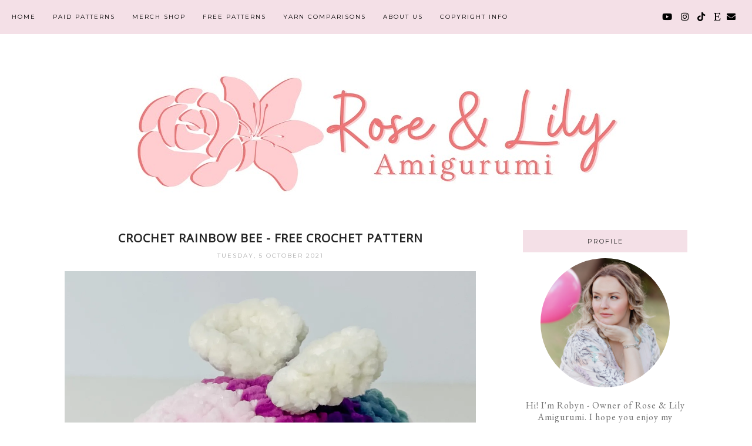

--- FILE ---
content_type: text/html; charset=utf-8
request_url: https://www.google.com/recaptcha/api2/aframe
body_size: 265
content:
<!DOCTYPE HTML><html><head><meta http-equiv="content-type" content="text/html; charset=UTF-8"></head><body><script nonce="-a8lu85u869OB8CgpyY2oQ">/** Anti-fraud and anti-abuse applications only. See google.com/recaptcha */ try{var clients={'sodar':'https://pagead2.googlesyndication.com/pagead/sodar?'};window.addEventListener("message",function(a){try{if(a.source===window.parent){var b=JSON.parse(a.data);var c=clients[b['id']];if(c){var d=document.createElement('img');d.src=c+b['params']+'&rc='+(localStorage.getItem("rc::a")?sessionStorage.getItem("rc::b"):"");window.document.body.appendChild(d);sessionStorage.setItem("rc::e",parseInt(sessionStorage.getItem("rc::e")||0)+1);localStorage.setItem("rc::h",'1768943595889');}}}catch(b){}});window.parent.postMessage("_grecaptcha_ready", "*");}catch(b){}</script></body></html>

--- FILE ---
content_type: text/plain
request_url: https://www.google-analytics.com/j/collect?v=1&_v=j102&a=1140676116&t=pageview&_s=1&dl=https%3A%2F%2Fwww.roseandlilyamigurumi.com%2F2021%2F10%2Fcrochet-rainbow-bee-free-pattern.html&ul=en-us%40posix&dt=Rose%20and%20Lily%20Amigurumi%3A%20Crochet%20Rainbow%20Bee%20-%20Free%20Crochet%20Pattern&sr=1280x720&vp=1280x720&_u=IEBAAEABAAAAACAAI~&jid=486502526&gjid=842646746&cid=540364684.1768943592&tid=UA-206745368-2&_gid=1777497312.1768943592&_r=1&_slc=1&z=415706804
body_size: -454
content:
2,cG-0YL2EXTZ4B